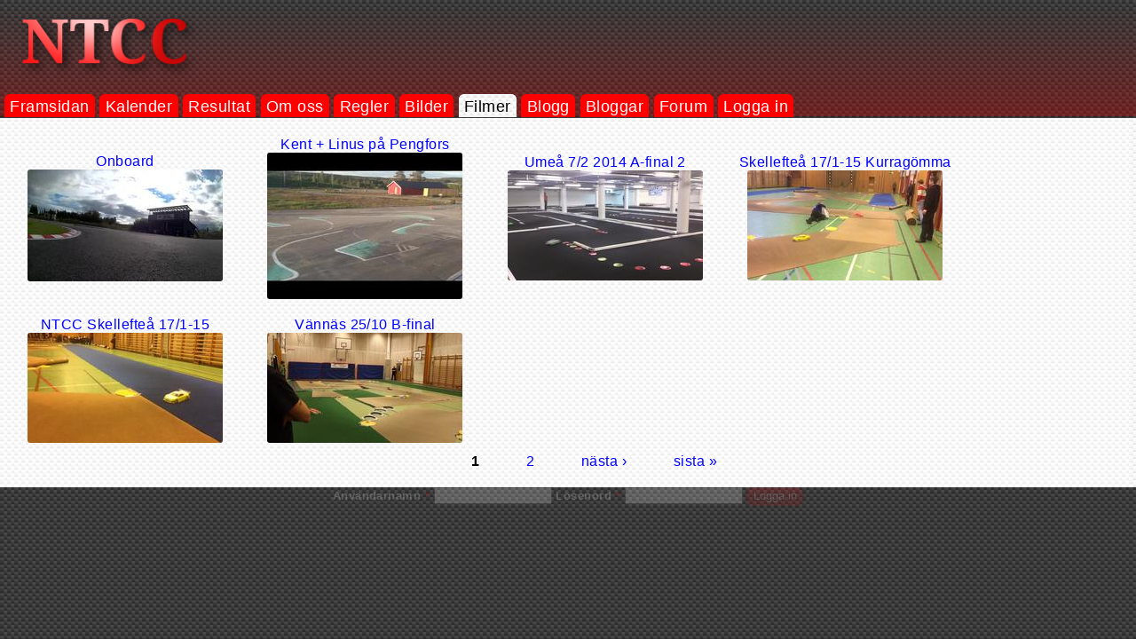

--- FILE ---
content_type: text/html; charset=utf-8
request_url: https://ntcc.se/filmer
body_size: 4232
content:
<!DOCTYPE html PUBLIC "-//W3C//DTD XHTML+RDFa 1.0//EN"
  "http://www.w3.org/MarkUp/DTD/xhtml-rdfa-1.dtd">
<html xmlns="http://www.w3.org/1999/xhtml" xml:lang="sv" version="XHTML+RDFa 1.0" dir="ltr"
  
  xmlns:content="http://purl.org/rss/1.0/modules/content/"
  xmlns:dc="http://purl.org/dc/terms/"
  xmlns:foaf="http://xmlns.com/foaf/0.1/"
  xmlns:og="http://ogp.me/ns#"
  xmlns:rdfs="http://www.w3.org/2000/01/rdf-schema#"
  xmlns:sioc="http://rdfs.org/sioc/ns#"
  xmlns:sioct="http://rdfs.org/sioc/types#"
  xmlns:skos="http://www.w3.org/2004/02/skos/core#"
  xmlns:xsd="http://www.w3.org/2001/XMLSchema#">

<head profile="http://www.w3.org/1999/xhtml/vocab">
  <meta name="viewport" content="width=device-width, initial-scale=1">
  <meta http-equiv="Content-Type" content="text/html; charset=utf-8" />
<meta name="Generator" content="Drupal 7 (http://drupal.org)" />
<link rel="shortcut icon" href="https://ntcc.se/sites/ntcc.se/files/ntcc.ico" type="image/vnd.microsoft.icon" />
  <title>Filmer | NTCC</title>
  <link type="text/css" rel="stylesheet" href="/sites/ntcc.se/files/css/css_xE-rWrJf-fncB6ztZfd2huxqgxu4WO-qwma6Xer30m4.css" media="all" />
<link type="text/css" rel="stylesheet" href="/sites/ntcc.se/files/css/css_yBVnIZIXuGlKKvLrTHPXHdsFuZ-sXlPFISyos-zZmiM.css" media="all" />
<link type="text/css" rel="stylesheet" href="/sites/ntcc.se/files/css/css_Uu8S2WmrlyFsfBndDq4YqNlbCrDc1oJQkjAYL41JQck.css" media="all" />
<link type="text/css" rel="stylesheet" href="/sites/ntcc.se/files/css/css_Z-9v_hygvJee3yOQ0T-5KuvU0nan4joHRVKXKnKJgNE.css" media="all" />
<link type="text/css" rel="stylesheet" href="/sites/ntcc.se/files/css/css_n7TgfGNByzOleT1IhODCgwHr8rmN-GnVCaE_yAuzqPc.css" media="handheld" />
<link type="text/css" rel="stylesheet" href="/sites/ntcc.se/files/css/css_p_YYk9wdOIW721MPESyCR-YXKBQeW5xiT813xDuKAS0.css" media="print" />
  <script type="text/javascript" src="/sites/ntcc.se/files/js/js_YD9ro0PAqY25gGWrTki6TjRUG8TdokmmxjfqpNNfzVU.js"></script>
<script type="text/javascript" src="/sites/ntcc.se/files/js/js_onbE0n0cQY6KTDQtHO_E27UBymFC-RuqypZZ6Zxez-o.js"></script>
<script type="text/javascript" src="/sites/ntcc.se/files/js/js_COMsmDyrY9mzVU28X2uGvF4Ba3vd5eTo5xEO7dvCUZM.js"></script>
<script type="text/javascript" src="/sites/ntcc.se/files/js/js_atDh4Dmxg0_5uWATzXOdjH33gXM2w_GvrOBEatoX_N0.js"></script>
<script type="text/javascript" src="https://www.googletagmanager.com/gtag/js?id=UA-47222597-1"></script>
<script type="text/javascript">
<!--//--><![CDATA[//><!--
window.dataLayer = window.dataLayer || [];function gtag(){dataLayer.push(arguments)};gtag("js", new Date());gtag("set", "developer_id.dMDhkMT", true);gtag("config", "UA-47222597-1", {"groups":"default","anonymize_ip":true});
//--><!]]>
</script>
<script type="text/javascript">
<!--//--><![CDATA[//><!--
jQuery.extend(Drupal.settings, {"basePath":"\/","pathPrefix":"","setHasJsCookie":0,"ajaxPageState":{"theme":"ntcc","theme_token":"dH65yGtRtM1AKinYon4efNdmlf3iIMAwzvawtQBitbM","js":{"misc\/jquery.js":1,"misc\/jquery-extend-3.4.0.js":1,"misc\/jquery-html-prefilter-3.5.0-backport.js":1,"misc\/jquery.once.js":1,"misc\/drupal.js":1,"misc\/form-single-submit.js":1,"sites\/all\/modules\/comment_notify\/comment_notify.js":1,"public:\/\/languages\/sv_YI8AEI2hAZ8IF7k6lheAhdj6i0xxIhF93LlZA1pFdOs.js":1,"sites\/all\/libraries\/colorbox\/jquery.colorbox-min.js":1,"sites\/all\/modules\/colorbox\/js\/colorbox.js":1,"sites\/all\/modules\/colorbox\/js\/colorbox_load.js":1,"sites\/all\/modules\/colorbox\/js\/colorbox_inline.js":1,"sites\/all\/modules\/video\/js\/video.js":1,"sites\/all\/modules\/responsive_menus\/styles\/responsive_menus_simple\/js\/responsive_menus_simple.js":1,"sites\/all\/modules\/google_analytics\/googleanalytics.js":1,"https:\/\/www.googletagmanager.com\/gtag\/js?id=UA-47222597-1":1,"0":1},"css":{"modules\/system\/system.base.css":1,"modules\/system\/system.menus.css":1,"modules\/system\/system.messages.css":1,"modules\/system\/system.theme.css":1,"sites\/all\/modules\/comment_notify\/comment_notify.css":1,"sites\/all\/modules\/calendar\/css\/calendar_multiday.css":1,"modules\/comment\/comment.css":1,"modules\/field\/theme\/field.css":1,"modules\/node\/node.css":1,"modules\/poll\/poll.css":1,"modules\/search\/search.css":1,"modules\/user\/user.css":1,"modules\/forum\/forum.css":1,"sites\/all\/modules\/views\/css\/views.css":1,"sites\/all\/themes\/ntcc\/css\/tabs.css":1,"sites\/all\/modules\/ctools\/css\/ctools.css":1,"sites\/all\/modules\/panels\/css\/panels.css":1,"sites\/all\/modules\/video\/css\/video.css":1,"sites\/all\/modules\/responsive_menus\/styles\/responsive_menus_simple\/css\/responsive_menus_simple.css":1,"public:\/\/spamicide\/mother_name.css":1,"sites\/all\/themes\/ntcc\/css\/default.css":1,"sites\/all\/themes\/ntcc\/css\/layout.css":1,"sites\/all\/themes\/ntcc\/css\/style.css":1,"sites\/all\/themes\/ntcc\/css\/colorbox.css":1,"sites\/all\/themes\/ntcc\/css\/ntcc.css":1,"sites\/all\/themes\/ntcc\/css\/handheld.css":1,"sites\/all\/themes\/ntcc\/css\/print.css":1,"sites\/all\/themes\/ntcc\/css\/print-ntcc.css":1}},"colorbox":{"transition":"elastic","speed":"350","opacity":"0.85","slideshow":true,"slideshowAuto":false,"slideshowSpeed":"2500","slideshowStart":"starta bildspel","slideshowStop":"stoppa bildspel","current":"{current} av {total}","previous":"\u00ab F\u00f6reg\u00e5ende","next":"N\u00e4sta \u00bb","close":"St\u00e4ng","overlayClose":true,"returnFocus":true,"maxWidth":"100%","maxHeight":"100%","initialWidth":"300","initialHeight":"100","fixed":true,"scrolling":true,"mobiledetect":true,"mobiledevicewidth":"480px","file_public_path":"\/sites\/ntcc.se\/files","specificPagesDefaultValue":"admin*\nimagebrowser*\nimg_assist*\nimce*\nnode\/add\/*\nnode\/*\/edit\nprint\/*\nprintpdf\/*\nsystem\/ajax\nsystem\/ajax\/*"},"responsive_menus":[{"toggler_text":"\u003Cdiv class=\u0022trigram\u0022\u003E\u003C\/div\u003E Meny","selectors":["#primary"],"media_size":"768","media_unit":"px","remove_attributes":"1","responsive_menus_style":"responsive_menus_simple"}],"googleanalytics":{"account":["UA-47222597-1"],"trackColorbox":1},"currentPath":"filmer","currentPathIsAdmin":false,"urlIsAjaxTrusted":{"\/filmer?destination=filmer":true}});
//--><!]]>
</script>
</head>
<body class="html not-front not-logged-in no-sidebars page-filmer" >
  <div id="skip">
    <a href="#main-menu">Jump to Navigation</a>
  </div>
    <div id="page" class="page with-navigation">

  <!-- ______________________ HEADER _______________________ -->

  <div id="header">
    <div id="header-block">
              <a href="/" title="Hem" rel="home" id="logo">
          <img src="/sites/ntcc.se/files/NTCC-logo-II.png" alt="Hem"/>
        </a>
            
        </div>

              <div id="navigation" class="menu with-primary">
        <ul id="primary" class="links clearfix main-menu"><li class="menu-260 first"><a href="/" title="">Framsidan</a></li>
<li class="menu-778"><a href="/calendar-node-field-datum/year" title="">Kalender</a></li>
<li class="menu-726"><a href="/resultat">Resultat</a></li>
<li class="menu-756"><a href="/about">Om oss</a></li>
<li class="menu-1991"><a href="/regler">Regler</a></li>
<li class="menu-911"><a href="/fotoalbum" title="">Bilder</a></li>
<li class="menu-2166 active-trail active"><a href="/filmer" class="active-trail active">Filmer</a></li>
<li class="menu-5476"><a href="/blog_">Blogg</a></li>
<li class="menu-1493"><a href="/blog">Bloggar</a></li>
<li class="menu-1040"><a href="/forum">Forum</a></li>
<li class="menu-737 last"><a href="/user/login" title="">Logga in</a></li>
</ul>              </div>
    
  </div> <!-- /header -->

  <!-- ______________________ MAIN _______________________ -->

  <div id="main" class="clearfix">

     <!-- /sidebar-first -->

    <div id="content">
	  
      <div id="content-inner" class="inner column center">
        <div id="content-inner-centering">

                  <div id="content-header">

            

                          <h1 class="title">Filmer</h1>
            
                        
                          <div class="tabs"></div>
            
                        
          </div> <!-- /#content-header -->
        
        <div id="content-area">
            <div class="region region-content">
    <div id="block-system-main" class="block block-system block-odd clearfix">
  <div class="block-inner">

                		
		<div class="content" >
		  <div class="view view-filmer view-id-filmer view-display-id-page view-dom-id-dcc4fc2bd79a85f15db477f16702c0e3">
        
  
  
      <div class="view-content">
        <div class="views-row views-row-1 views-row-odd views-row-first">
      
  <div class="views-field views-field-title">        <span class="field-content"><a href="/node/190">Onboard</a></span>  </div>  
  <div class="views-field views-field-field-film">        <div class="field-content"><a href="/node/190"><img typeof="foaf:Image" src="/sites/ntcc.se/files/styles/medium/public/videos/thumbnails/1049/thumbnail-1049_0002.jpg?itok=Qaq27o8n" alt="Onboard" title="Onboard" /><div class="image-caption">OnboardOnboard</div></a></div>  </div>  </div>
  <div class="views-row views-row-2 views-row-even">
      
  <div class="views-field views-field-title">        <span class="field-content"><a href="/node/181">Kent + Linus på Pengfors</a></span>  </div>  
  <div class="views-field views-field-field-film">        <div class="field-content"><a href="/node/181"><img typeof="foaf:Image" src="/sites/ntcc.se/files/styles/medium/public/videos/thumbnails/914/thumbnail-914_0002.jpg?itok=B5bnzuWn" alt="Kent + Linus på Pengfors" title="Kent + Linus på Pengfors" /><div class="image-caption">Kent + Linus på PengforsKent + Linus på Pengfors</div></a></div>  </div>  </div>
  <div class="views-row views-row-3 views-row-odd">
      
  <div class="views-field views-field-title">        <span class="field-content"><a href="/node/145">Umeå 7/2 2014 A-final 2</a></span>  </div>  
  <div class="views-field views-field-field-film">        <div class="field-content"><a href="/node/145"><img typeof="foaf:Image" src="/sites/ntcc.se/files/styles/medium/public/videos/thumbnails/535/thumbnail-535_0005.jpg?itok=E73I6DCJ" alt="Umeå 7/2 2014 A-final 2" title="Umeå 7/2 2014 A-final 2" /><div class="image-caption">Umeå 7/2 2014 A-final 2Umeå 7/2 2014 A-final 2</div></a></div>  </div>  </div>
  <div class="views-row views-row-4 views-row-even">
      
  <div class="views-field views-field-title">        <span class="field-content"><a href="/node/138">Skellefteå 17/1-15 Kurragömma</a></span>  </div>  
  <div class="views-field views-field-field-film">        <div class="field-content"><a href="/node/138"><img typeof="foaf:Image" src="/sites/ntcc.se/files/styles/medium/public/videos/thumbnails/487/thumbnail-487_0005.jpg?itok=AyRqRQHd" alt="Skellefteå 17/1-15 Kurragömma" title="Skellefteå 17/1-15 Kurragömma" /><div class="image-caption">Skellefteå 17/1-15 KurragömmaSkellefteå 17/1-15 Kurragömma</div></a></div>  </div>  </div>
  <div class="views-row views-row-5 views-row-odd">
      
  <div class="views-field views-field-title">        <span class="field-content"><a href="/node/136">NTCC Skellefteå 17/1-15</a></span>  </div>  
  <div class="views-field views-field-field-film">        <div class="field-content"><a href="/node/136"><img typeof="foaf:Image" src="/sites/ntcc.se/files/styles/medium/public/videos/thumbnails/477/thumbnail-477_0004.jpg?itok=U6gpb60i" alt="NTCC Skellefteå 17/1-15" title="NTCC Skellefteå 17/1-15" /><div class="image-caption">NTCC Skellefteå 17/1-15NTCC Skellefteå 17/1-15</div></a></div>  </div>  </div>
  <div class="views-row views-row-6 views-row-even views-row-last">
      
  <div class="views-field views-field-title">        <span class="field-content"><a href="/node/116">Vännäs 25/10 B-final</a></span>  </div>  
  <div class="views-field views-field-field-film">        <div class="field-content"><a href="/node/116"><img typeof="foaf:Image" src="/sites/ntcc.se/files/styles/medium/public/videos/thumbnails/434/thumbnail-434_0001.jpg?itok=KbVOlQnG" alt="Vännäs 25/10 B-final" title="Vännäs 25/10 B-final" /><div class="image-caption">Vännäs 25/10 B-finalVännäs 25/10 B-final</div></a></div>  </div>  </div>
    </div>
  
      <h2 class="element-invisible">Sidor</h2><div class="item-list"><ul class="pager"><li class="pager-current first">1</li>
<li class="pager-item"><a title="Gå till sida 2" href="/filmer?page=1">2</a></li>
<li class="pager-next"><a title="Gå till nästa sida" href="/filmer?page=1">nästa ›</a></li>
<li class="pager-last last"><a title="Gå till sista sidan" href="/filmer?page=1">sista »</a></li>
</ul></div>  
  
  
  
  
</div>		</div>

  </div>
</div> <!-- /block-inner /block -->  </div>
        </div>

        
      </div>
      </div>
    </div> <!-- /content-inner /content -->



     <!-- /sidebar-second -->

  </div> <!-- /main -->

  <!-- ______________________ FOOTER _______________________ -->

  
      <div id="closure">
        <div class="region region-closure">
    <div id="block-user-login" class="block block-user block-even clearfix">
  <div class="block-inner">

                		
		<div class="content" >
		  <form action="/filmer?destination=filmer" method="post" id="user-login-form" accept-charset="UTF-8"><div><div class="form-item form-type-textfield form-item-name">
  <label for="edit-name">Användarnamn <span class="form-required" title="Detta fält är obligatoriskt.">*</span></label>
 <input type="text" id="edit-name" name="name" value="" size="15" maxlength="60" class="form-text required" />
</div>
<div class="form-item form-type-password form-item-pass">
  <label for="edit-pass">Lösenord <span class="form-required" title="Detta fält är obligatoriskt.">*</span></label>
 <input type="password" id="edit-pass" name="pass" size="15" maxlength="128" class="form-text required" />
</div>
<div class="item-list"><ul><li class="first"><a href="/user/register" title="Skapa ett nytt användarkonto">Skapa nytt konto</a></li>
<li class="last"><a href="/user/password" title="Begär nytt lösenord via e-post.">Begär nytt lösenord</a></li>
</ul></div><input type="hidden" name="form_build_id" value="form-V3uFwdmxNxRAQDUF9WHrYOJG2MJXYhOCyJsYF6Rq5Bk" />
<input type="hidden" name="form_id" value="user_login_block" />
<div class="edit-mother-name-wrapper"><div class="form-item form-type-textfield form-item-mother-name">
  <label for="edit-mother-name">mother name </label>
 <input type="text" id="edit-mother-name" name="mother_name" value="" size="20" maxlength="128" class="form-text" />
<div class="description">To prevent automated spam submissions leave this field empty.</div>
</div>
</div><div class="form-actions form-wrapper" id="edit-actions"><input type="submit" id="edit-submit" name="op" value="Logga in" class="form-submit" /></div></div></form>		</div>

  </div>
</div> <!-- /block-inner /block -->  </div>
    </div> <!-- /closure -->
  </div> <!-- /page -->


  </body>
</html>


--- FILE ---
content_type: text/css
request_url: https://ntcc.se/sites/ntcc.se/files/css/css_Z-9v_hygvJee3yOQ0T-5KuvU0nan4joHRVKXKnKJgNE.css
body_size: 4335
content:
*{margin:0;padding:0;}.clearfix{display:inline-block;}.clearfix:after{content:".";display:block;height:0;clear:both;visibility:hidden;}* html .clearfix{height:1%;}.clearfix{display:block;}.clearleft,.clearl,.cleft{clear:left;}.clearright,.clearr,.cright{clear:right;}.clear,.clearboth,.clearall{clear:both;}.floatleft,.fleft,.floatl{float:left;margin:0 10px 5px 0;}.floatright,.fright,.floatr{float:right;margin:0 0 5px 10px;}#skip a:link,#skip a:hover,#skip a:visited{position:absolute;left:-10000px;top:auto;width:1px;height:1px;overflow:hidden;}#skip a:active,#skip a:focus{position:static;width:auto;height:auto;}div.view div.views-admin-links{width:auto;}div.block{position:relative;}div.block .edit{display:none;position:absolute;right:-20px;top:-5px;z-index:40;padding:3px 8px 0;font-size:10px;line-height:16px;background-color:white;border:1px solid #cccccc;-moz-border-radius:3px;-webkit-border-radius:3px;-moz-box-shadow:0 1px 3px #888888;-webkit-box-shadow:-1px 1px 2px #666666;}div.block .edit a{display:block;border:0;padding:0;margin:0;}div.block:hover .edit{display:block;}.with-wireframes #header,.with-wireframes #content-top,.with-wireframes #content-top > *,.with-wireframes #content-header,.with-wireframes #content-header > *,.with-wireframes #content-area,.with-wireframes #content-area > *,.with-wireframes #content-bottom,.with-wireframes #content-bottom > *,.with-wireframes #primary,.with-wireframes #secondary,.with-wireframes #sidebar-left-inner,.with-wireframes #sidebar-right-inner,.with-wireframes .block{padding:2px;border:1px solid #bbbbbb;}.with-wireframes .node{border-bottom:1px solid #bbbbbb;margin-bottom:10px;}.with-wireframes .block{margin-bottom:3px;}.with-wireframes #content-top,.with-wireframes #content-header,.with-wireframes #content-area,.with-wireframes #content-bottom{margin:0 3px 3px;}.with-wireframes #footer{margin-top:3px;padding:2px;border:1px solid #cccccc;}.with-wireframes.with-navigation #content,.with-wireframes.with-navigation .sidebar{margin-top:50px;}.with-wireframes #navigation{height:50px;}
#page{margin:0 auto;}#content{width:100%;margin-right:-100%;padding:0;min-height:18em;}#footer{float:none;clear:both;}#header,#footer,.mission,.breadcrumb,.node{clear:both;}.inner{padding:0;}#navigation{margin-left:0;margin-right:-100%;padding:0;width:100%;}#content{width:100%;padding:0;}#footer{float:none;clear:both;}#header,#footer,.mission,.breadcrumb,.node{clear:both;}#sidebar-first-inner{}#sidebar-second-inner{}.inner{padding:0;}#navigation{margin-left:0;padding:0;width:100%;}#header ul.menu li.leaf{list-style-image:none;list-style-type:none;}#header ul.menu,#navigation ul{list-style:none outside none;}#sidebar-first-inner,#sidebar-second-inner,#content-inner{padding:0.5em;}.region-outside #block-user-login *,.region-closure #block-user-login *{display:inline;font-size:0.97em;}#block-user-login  .edit-feed-me-wrapper{display:none;}.region-outside div#block-user-login,.region-footer div#block-user-login{padding:0.3em;}.no-sidebars #content-inner-centering{margin-left:auto;margin-right:auto;display:table;}#footer,#closure,#page-bottom{text-align:center;}#name-and-slogan,#logo{display:table-cell;vertical-align:middle;height:100%;padding:0.5em;}#site-name{display:inline;vertical-align:middle;}iframe.imce-frame{min-width:600px;}#main{display:inline-table;}#content,#sidebar-first,#sidebar-second{display:table-cell;vertical-align:top;}
body{margin:0;font-family:"Helvetica Neue",helvetica,Arial,sans-serif;letter-spacing:0.03em;}a:link,a:visited{color:blue;text-decoration:none;}a:hover,a:active{color:red;text-decoration:underline;}#site-name{font-size:2.2em;line-height:1.3em;font-weight:300;padding:0 0 0.5em;margin:0;}h1,h2,h3,h4,h5,h6{line-height:1.3em;font-weight:550;margin-top:0.5em;}h1{font-size:1.8em;padding:0 0 0.5em;margin:0;}h2{font-size:1.5em;}h3{font-size:1.2em;}h4{font-size:1.1em;margin-bottom:0.8em;}h5{font-size:1.0em;}h6{font-size:1em;font-weight:bold;}p{margin:0.5em 0 0.5em 0;}ul,ol{margin-left:0;padding-left:2em;}tr.even td,tr.odd td{padding:10px 5px;}tr.odd{background-color:white;}pre,code,tt{font-family:"andale mono","lucida console",monospace;}pre{background-color:#efefef;display:block;padding:5px;margin:5px 0;border:1px solid #aaaaaa;}ul{list-style-type:disc;}ul ul{list-style-type:circle;}ul ul ul{list-style-type:square;}ul ul ul ul{list-style-type:circle;}ol{list-style-type:decimal;}ol ol{list-style-type:lower-alpha;}ol ol ol{list-style-type:decimal;}abbr{border-bottom:1px dotted #666666;cursor:help;white-space:nowrap;}#edit-title{font-size:24px;width:99%;}#system-themes-form img{width:100px;}.form-item .description{font-style:italic;line-height:1.2em;font-size:0.8em;margin-top:5px;color:#777777;}#edit-delete{color:#cc0000;}div.messages{padding:9px;margin:1em 0;color:#003366;background:#bbddff;border:1px solid #aaccee;}div.warning{color:#884400;background:#ffee66;border-color:#eedd55;}div.error{color:white;background:#ee6633;border-color:#dd5522;}div.status{color:#336600;background:#ccff88;border-color:#bbee77;}#header,#footer{}#footer,#closure{background:transparent;}.image-caption{display:none;}.node-album .image-caption{font-size:0.8em;max-width:220px;display:block;}div.trigram{display:inline-block;width:0.8em;box-shadow:0 -0.65em 0 1px #FFFFFF,0 -0.35em 0 1px #FFFFFF,0 -1px 0 1px #FFFFFF;}}
#bugfix{}#colorbox,#cboxOverlay,#cboxWrapper{position:absolute;top:0;left:0;z-index:9999;overflow:hidden;}#cboxOverlay{position:fixed;width:100%;height:100%;}#cboxMiddleLeft,#cboxBottomLeft{clear:left;}#cboxContent{position:relative;}#cboxLoadedContent{overflow:auto;}#cboxTitle{margin:0;font-size:1.2em;font-weight:Bold;}#cboxLoadingOverlay,#cboxLoadingGraphic{position:absolute;top:0;left:0;width:100%;height:100%;}#cboxPrevious,#cboxNext,#cboxClose,#cboxSlideshow{cursor:pointer;border:none;}.cboxPhoto{float:left;margin:auto;border:0;display:block;}.cboxIframe{width:100%;height:100%;display:block;border:0;}#colorbox,#cboxContent,#cboxLoadedContent{-moz-box-sizing:content-box;box-sizing:content-box;}#cboxOverlay{background:#000;}#colorBox{}#cboxWrapper{background:#fff;-moz-border-radius:5px;-webkit-border-radius:5px;border-radius:5px;}#cboxTopLeft{width:15px;height:15px;}#cboxTopCenter{height:15px;}#cboxTopRight{width:15px;height:15px;}#cboxBottomLeft{width:15px;height:10px;}#cboxBottomCenter{height:10px;}#cboxBottomRight{width:15px;height:10px;}#cboxMiddleLeft{width:15px;}#cboxMiddleRight{width:15px;}#cboxContent{background:#fff;overflow:hidden;font:12px "Lucida Grande",Verdana,Arial,sans-serif;}#cboxError{padding:50px;border:1px solid #ccc;}#cboxLoadedContent{margin-bottom:28px;}#cboxTitle{position:absolute;background:rgba(255,255,255,0.7);bottom:28px;left:0;color:#535353;width:100%;padding:4px;}#cboxCurrent{position:absolute;bottom:4px;left:60px;color:#949494;}.cboxSlideshow_on #cboxSlideshow{position:absolute;bottom:0px;right:30px;background:url(/sites/all/themes/ntcc/css/images/controls.png) -75px -50px no-repeat;width:25px;height:25px;text-indent:-9999px;}.cboxSlideshow_on #cboxSlideshow:hover{background-position:-101px -50px;}.cboxSlideshow_off #cboxSlideshow{position:absolute;bottom:0px;right:30px;background:url(/sites/all/themes/ntcc/css/images/controls.png) -49px -50px no-repeat;width:25px;height:25px;text-indent:-9999px;}.cboxSlideshow_off #cboxSlideshow:hover{background-position:-25px -50px;}#cboxPrevious{position:absolute;bottom:0;left:0;background:url(/sites/all/themes/ntcc/css/images/controls.png) -75px 0px no-repeat;width:25px;height:25px;text-indent:-9999px;}#cboxPrevious:hover{background-position:-75px -25px;}#cboxNext{position:absolute;bottom:0;left:27px;background:url(/sites/all/themes/ntcc/css/images/controls.png) -50px 0px no-repeat;width:25px;height:25px;text-indent:-9999px;}#cboxNext:hover{background-position:-50px -25px;}#cboxLoadingOverlay{background:#fff;}#cboxLoadingGraphic{background:url(/sites/all/themes/ntcc/css/images/loading_animation.gif) center center no-repeat;}#cboxClose{position:absolute;bottom:0;right:0;background:url(/sites/all/themes/ntcc/css/images/controls.png) -25px 0px no-repeat;width:25px;height:25px;text-indent:-9999px;}#cboxClose:hover{background-position:-25px -25px;}.cboxIE6 #cboxTitle{background:#fff;}
#main #content-area ul,#main #content-area ol{list-style-position:outside;margin-left:1em;}#main #content-area ul li,#main #content-area ol li{position:relative;left:1em;padding-right:1em;}#solit-ad{font-size:0.9em;}#solit-ad img{height:0.9em;width:auto;}#solit-ad a{color:gray;}body{background-color:black;background-image:url(/sites/all/themes/ntcc/images/carbon.png);zoom:100%;}#content-header .title{display:none;}.node-type-film #content-header .title,.node-type-t-vling #content-header .title{display:block;}#page{min-width:100%;margin:0;box-shadow:none;border-radius:0;}#site-name a{color:white;}ul#secondary{position:fixed;right:0em;top:0em;}ul#secondary a{color:white;}li.expanded,li.collapsed,li.leaf{padding:0;}#header ul.menu li,#navigation li{margin:0;}#block-system-main-menu li,#primary li{margin-bottom:0.5em;}#block-system-main-menu a,#primary a{color:white;background:red;border-top-left-radius:6px;border-top-right-radius:6px;padding:0.2em 0.35em 0.1em 0.35em;}#block-system-main-menu a.active,#primary a.active{background-color:lightpink;background-image:url(/sites/all/themes/ntcc/images/carbon-light.png);color:black;}#block-system-main-menu ul,ul#primary{font-size:1.1em;white-space:nowrap;margin-bottom:0.1em;margin-top:0.5em;padding-left:0.3em;}#sidebar-first ul.menu{padding-left:0.3em;}#sidebar-first a{white-space:nowrap;}#block-system-main-menu li,#primary li{display:inline;float:none;}#header ul.menu li,#navigation li{float:none;}#page{background:black;background-image:url(/sites/all/themes/ntcc/images/carbon.png);}#main{background-color:white;background:url(/sites/all/themes/ntcc/images/carbon-light.png);}#content{background-color:rgba(255,255,255,0.3);}#header{border-radius:0;background:linear-gradient(to bottom,rgba(204,0,0,0) 0%,rgba(204,0,0,0) 5%,rgba(204,0,0,0.37) 100%);}#content-inner{min-height:350px;}.no-sidebars #content-inner-centering{display:block;}#node-registration-form a#edit-return{display:none;}#node-registration-cancel-confirm a#edit-cancel,#node-registration-form a#edit-cancel,div.field-type-cancel-link a,input[type=submit]{display:inline-block;outline:none;cursor:pointer;text-align:center;text-decoration:none;font:14px/100% Arial,Helvetica,sans-serif;padding:.2em .5em .3em;text-shadow:0 1px 1px rgba(0,0,0,.3);border-radius:.5em;box-shadow:0 1px 2px rgba(0,0,0,.2);color:#faddde;border:solid 1px #980c10;background:#d81b21;background:linear-gradient(to bottom,#ed1c24 0%,#aa1317 50%);}#node-registration-cancel-confirm a#edit-cancel:hover,#node-registration-form a#edit-cancel:hover,div.field-type-cancel-link a:hover,input[type=submit]:hover{background:#b61318;background:linear-gradient(to bottom,#ea1921 0%,#9a0307 50%);}#node-registration-cancel-confirm a#edit-cancel:active,#node-registration-form a#edit-cancel:active,div.field-type-cancel-link a:active,input[type=submit]:active{color:#de898c;background:linear-gradient(to bottom,#cd0b14 0%,#8a0307 50%);}.node-registration div.field-type-cancel-link{margin-top:1em;margin-bottom:1em;}.view .date-nav-wrapper .date-prev{margin-right:0.5em;}#block-user-online{position:absolute;top:6em;right:0;background-color:rgba(255,255,255,0.6);padding:0 0.5em 0 0.5em;border-radius:3px;box-shadow:0 1px 2px rgba(0,0,0,.5);}div#footer{padding:0.2em 0 0.2em 0;}div.view-f-rare .view-content{display:inline-table;}div.view-f-rare .views-row-even{}div.view-f-rare .views-row-odd{}div.view-f-rare .views-row{padding-top:0.5em;border-bottom:solid 1px black;display:table-row;}div.view-f-rare .views-row div.views-field{border-top:1px solid brown;padding-top:0.5em;}div.view-f-rare .views-field-name{position:relative}div.view-f-rare .views-field-name .field-content{position:absolute;top:-1em;left:1em;width:300px;}div.view-f-rare .views-field-picture,div.view-f-rare .views-field-field-beskrivning{display:table-cell;Margin-right:0.5em;vertical-align:top;}div.view-f-rare .views-field-field-beskrivning .field-content{padding-left:0.5em;}div.view-f-rare .views-field-field-beskrivning h3{margin-top:0;}div.view-f-rare .views-field-field-arrang-r{white-space:nowrap;padding-left:0.5em;}div.view-f-rare .views-field-picture{min-width:100px;text-align:center;}.page-filmer .view-content .views-field-title{max-width:250px;}.page-filmer .view-content .views-row,.node-album .field-name-field-bilder .field-item{display:inline-block;min-width:250px;vertical-align:middle;text-align:center;margin:0.5em;}.node-album .field-name-field-bilder .field-item a,.view-fotoalbum .views-row{display:inline-block;background-color:white;padding:5px;box-shadow:0 1px 2px rgba(0,0,0,.2);border-radius:0.5em;vertical-align:top;}.image-caption{display:none;}.node-album .image-caption{font-size:0.8em;max-width:220px;display:block;}.view-fotoalbum h2{margin-top:0;}.node-type-album #content-header h1.title{display:inline;margin-left:1em;}.field-name-field-t-vlingsresultat #pdf_reader{display:block;width:98%;}#block-views-anm_lda-block_1 table{width:1px;white-space:nowrap;}#sidebar-second-inner{background-color:transparent;border-left:black dotted;}.taxonomy-term .field-name-field-bilder,.taxonomy-term .taxonomy-term-description,.view-taxonomy-description .views-field-field-bilder,.view-taxonomy-description .views-field-description-1{display:table-cell;vertical-align:top;}.view-taxonomy-description .views-field-field-bilder,.taxonomy-term .field-name-field-bilder{width:1%;border-left:dotted;padding-left:1em;}.profile .field-name-field-f-rnamn,.profile .field-name-field-efternamn{display:inline-block;margin-right:0.5em;}.profile .field-name-field-f-rnamn div.field-item:before{content:"Namn:";font-weight:bold;margin-right:0.5em;}.profile .field-name-field-beskrivning{margin-top:0.5em;}div.year{text-align:center;}div.year.mini-day-on{background:red;}div.year.mini-day-on a{color:white;}.submitted_block{border:lightgray double 3px;border-radius:5px;padding:0.3em 0.3em 0em 0.3em;float:right;margin-top:-3.4em;margin-right:1em;margin-bottom:0;font-size:0.8em;}.node-type-film .submitted_block,.node-type-blog .submitted_block{margin-top:-5em;}.submitted_block img{height:33px;border-radiius:3px;}.author-pane{background-color:lightblue;padding:0.3em;border-radius:4px;box-shadow:1px 1px 3px rgba(0,0,0,0.5);}.views-field-field-film img,.views-field-picture img,#content img,.view-bilder img{border-radius:3px;}.node-type-blog #content-header .title{display:block;}.node-blog .field-name-field-image{display:inline-block;float:right;padding:0.5em;margin:0.5em;clear:both;}.node-film .submitted,.node-film .user-picture,.node-blog .submitted,.comment .user-picture,.comment .submitted,.node-blog .user-picture,.comment .submitted_block,.comment h3.title{display:inline-block;vertical-align:middle;}#comments h2.title{margin-bottom:0.5em;}.comment{border-top:mediumpurple dotted;}.comment .submitted_block{float:none;margin-top:1em;margin-left:2em;}.node-article .field-name-field-image{float:right;}.node-teaser .content{display:table-row}.field-name-field-image .field-items{margin:0.5em;}.node-teaser .field-name-field-image,.node-teaser .field-name-body{display:table-cell;float:none;vertical-align:top;}.node-teaser .field-name-field-image img{max-width:140px;}.view-id-new .views-field-type,.view-id-t_vlingar .views-field-field-plats,.view-id-new .views-field-timestamp,.view-tr-ningar .views-field-field-event-date{font-size:0.8em;}.views-field-field-event-date{white-space:nowrap;}#views_slideshow_cycle_main_bilder-block{text-align:center;}.registration-slots-left{display:none;}.nowrap{white-space:nowrap;}table.views-table{width:99%;}tr.even td,tr.odd td{padding:4px 5px;}.views-field-cancel-node-registration{font-size:90%;}#nav-button{background:url(/sites/all/themes/ntcc/images/menu.png) no-repeat scroll 1em center white;height:4em;display:none;}#page{display:inline-block;}#navigation,#header{}.forum-post-title{display:none;}.forum-post-panel-main{height:auto !important;margin-left:auto;min-height:230px;}div.forum-post-panel-sub div.author-pane div.user-picture{margin-top:5px;}#comment-form .form-item-subject{display:none;}#drupalchat ul li a.chat{border-right:1px solid #1d1d1d;width:auto;}#drupalchat ul li a.chat.active{border-right:1px solid #1d1d1d;width:188px;}.not-logged-in #drupalchat div.chat_options{display:none;}#privatemsg-list-form #edit-delete{color:white;}privatemsg-message{display:table;}.privatemsg-author-avatar,.privatemsg-message-column,.privatemsg-message .clearfix{float:none;display:table-cell;width:auto;vertical-align:top;}.privatemsg-author-avatar{vertical-align:middle;width:100px;}#block-privatemsg-privatemsg-new{background:red;border-radius:0.5em;box-shadow:1px 1px 3px rgba(0,0,0,0.5);padding:0.1em 0.6em 1em 0.6em;}.views-field.views-field-picture{text-align:center;}video{width:800px !important;height:auto !important;}@media screen and (max-width:840px){video{width:90vw !important;height:auto !important;}}@media screen and (max-width:640px){.forum-post-panel-main .forum-post-content img{max-width:320px !important;height:auto !important;}}@media 
screen and (min-resolution:130dpi) and (max-device-width:1920px),screen and (min-resolution:400dpi) and (max-device-width:4500px),screen and (max-width:640px){body{font-size:1em;}#content,#sidebar-first,#sidebar-second{display:block;width:100vw;}#content-inner{padding:0;}.view-anm-lda .views-field-created,.view-anm-lda .views-field-field-arrang-r,.view-anm-lda .views-field-field-transpondernr-{display:none;}.view-anm-lda th{padding-right:0.4em;}.calendar-calendar th,.calendar-calendar td{font-size:0.7em;padding:0.1em;}.views-field-field-event-date{white-space:normal;}}@media screen and (max-width:400px){.sidebar .view-filmer img,.view-bilder img{width:90vw !important;height:auto !important;}}.edit-mother-name-wrapper,#user-login-form .item-list li.first,#user-login-form .item-list li.last{display:none !important;}.region-closure #block-user-login{color:white;opacity:0.2;}.region-closure #block-user-login:hover{opacity:1;}


--- FILE ---
content_type: text/css
request_url: https://ntcc.se/sites/ntcc.se/files/css/css_n7TgfGNByzOleT1IhODCgwHr8rmN-GnVCaE_yAuzqPc.css
body_size: -234
content:
#page{margin:1% 2% 0;}body,caption,th,td,input,textarea,select,option,legend,fieldset{font-size:2em;}


--- FILE ---
content_type: text/css
request_url: https://ntcc.se/sites/ntcc.se/files/css/css_p_YYk9wdOIW721MPESyCR-YXKBQeW5xiT813xDuKAS0.css
body_size: 19
content:
*{background-color:transparent;}.sidebar,#navigation,#header-region,#search-theme-form,#footer,.breadcrumb,.tabs,.feed-icon,.links{display:none;}#toolbar{display:none;}#page{width:100%;}#content,#content #content-inner,.content,.title{margin:20px 0;width:auto;}a:hover,a:active,a:link,a:visited{color:black;}#content a:link:after,#content a:visited:after{content:" (" attr(href) ") ";font-size:0.8em;font-weight:normal;}
#name-and-slogan,#logo{display:none;;}#content{display:block;}#sidebar-first{display:none;}#header{display:none;}
